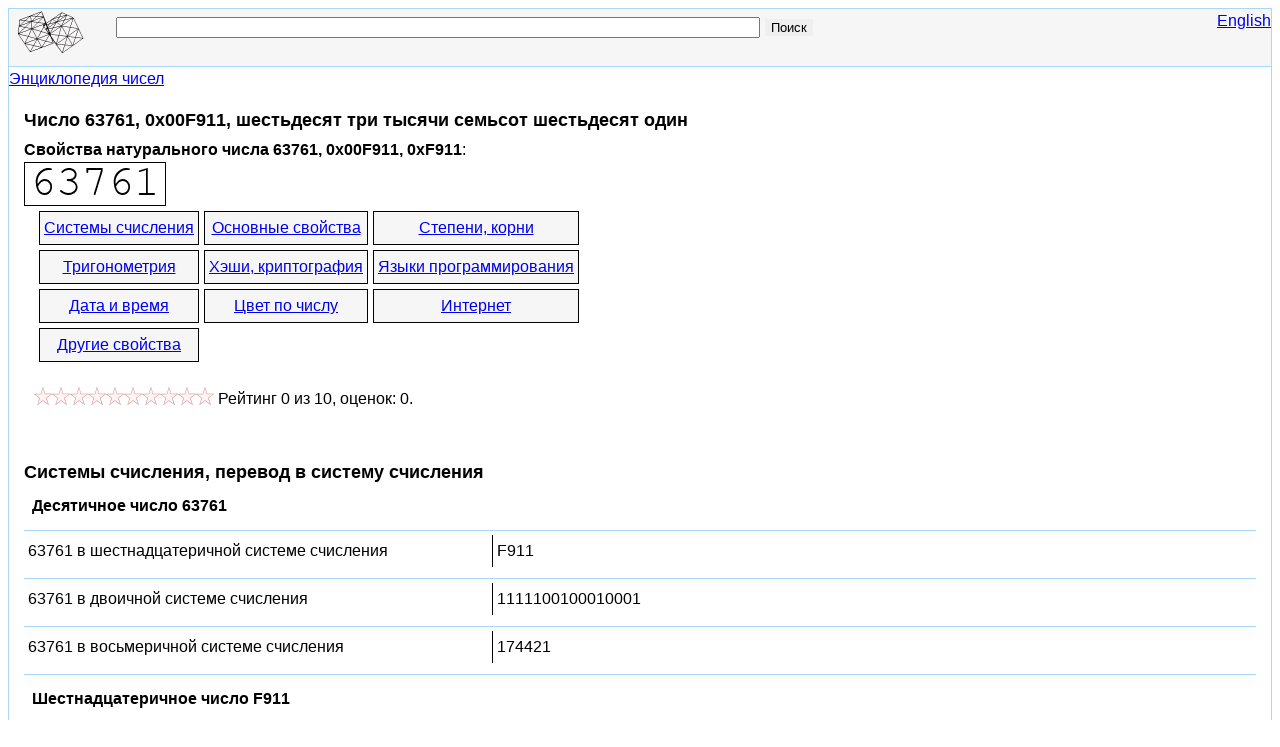

--- FILE ---
content_type: text/html; charset=utf-8
request_url: https://bikubik.com/ru/chislo-63761-0x00F911.html
body_size: 9508
content:
<!DOCTYPE html>
<html lang="ru">
<head>
<meta charset="UTF-8"><meta name="viewport" content="width=device-width, initial-scale=1"><title>Число 63761, 0x00F911, шестьдесят три тысячи семьсот шестьдесят один - BiKubik.com</title><meta name="description" content="свойства натурального числа 63761, корень, html цвет RGB 00F911, простое число 63761, сумма цифр, crc32, md5, делители, множители, градус, радиан и другие свойства">
<link rel="canonical" href="https://bikubik.com/ru/chislo-63761-0x00F911.html"><link rel="alternate" hreflang="ru" href="https://bikubik.com/ru/chislo-63761-0x00F911.html"><link rel="alternate" hreflang="en" href="https://bikubik.com/en/number-63761-0x00F911.html">
<style>
html{overflow-y:scroll}
body{line-height:1.5;margin:8px;padding:0;color:#000;background-color:#fff;font-family:Arial,Helvetica,sans-serif;font-size:16px;word-wrap:break-word}
.clear{clear:both}
#page,#head,#foot{border:solid #A7D7F9}
#page{margin:0 auto;min-width:280px;max-width:1280px;border-width:0 1px}
#head{padding-bottom:1px}
#foot{padding:1px 0}
#foot p{margin:12px 0}
#head,#foot{background-color:#F6F6F6;border-width:1px 0}
.header{font-size:18px;width:100%}

h1{margin:12px 0 4px 0}h2{margin:24px 0 4px 0}h3{margin:8px;font-size:16px}h1,h2{line-height:1.5;font-size:18px}
ul{margin:12px 0;padding:0;border-top:1px solid #A7D7F9}
li{list-style-type:none;margin:0;padding:0;border-bottom:1px solid #A7D7F9}
li a{padding:6px;display:block;text-decoration:none}
li a:hover{background-color:#ECECEC;text-decoration:underline}
li.main{text-align:center}

form{background-color:#F6F6F6;padding:0.2em 0.4em 0.4em 0.4em;margin:0 0 1em 0;float:left}
input{margin:4px 0 0 0}label{text-align:right}
button{margin:2px;font-size:16px}
.l{float:left}
.photo{display:table-cell;vertical-align:middle;border:#000 solid 1px}
.stat{margin:5px; vertical-align:top}.stat label{font-weight:bold}

#logo{width:100px;float:left;border:none}.logo{width:80px;height:44px;border:none}

#search{width:70%;float:left}.frm-search{width:90%}@media(max-width:540px){#search{width:40%}.frm-search{width:100%}}
#q{width:80%}

.content-top-cont{padding:4px 15px}
#lang{float:right;font-size:16px}
@media(max-width:400px){body{margin:4px}.content-top-cont{padding:0}#page,#head,#foot{border:none}}


.normal-list li{padding:4px 0}
.normal-list li:hover{background-color:#ECECEC}
.normal-list li a{display:inline;text-decoration:underline}
@media(max-width:400px){.normal-list li a{font-size:36px;margin:16px 0 16px 16px;padding:8px;line-height:2}}

.google-synd{min-width:300px;max-width:350px;float:left; margin-top:10px}
.number{float:left;min-width:290px;max-width:1024px}
.rat>span{vertical-align:top}
.ratOff,.ratOn{display:inline-block; height:18px; background:url([data-uri]) repeat-x 0 0px}
.ratOn{display:block; max-width:180px; top:0; background-position:0 -36px}
.ratHover{background-position:0 -18px!important}
.hreview-aggregate{padding-left:5px;vertical-align:top;margin-top:20px}

#cl{width:20px;height:20px;float:left;border:#000 solid}
#tab div{float:left}
#tab td{font-size:12px;color:#FFFFFF;text-align:center}
#tab a{color:#FFFFFF}
.bikubik-336x280-ru-adaptive,.bikubik-336x280-en-adaptive{width:336px;height:280px}@media(max-width:400px){.bikubik-336x280-ru-adaptive,.bikubik-336x280-en-adaptive{width:320px;height:50px}}
.bikubik-728x90-ru-adaptive,.bikubik-728x90-en-adaptive{width:320px;height:50px}@media(min-width:500px){.bikubik-728x90-ru-adaptive,.bikubik-728x90-en-adaptive{width:468px;height:60px}}@media(min-width:800px){.bikubik-728x90-ru-adaptive,.bikubik-728x90-en-adaptive{width:728px;height:90px}}
dt,dd{margin:0;padding:4px}dl{display:inline-block;margin:0;padding:0}li>dl>dt,li>dl>dd{display:block;width:500px;float:left}li>dl>dt{border-right:1px solid #000}li:hover dt{color:#090}li:hover dd{font-weight:bold}li:hover dd span{font-weight:normal}@media(max-width:1280px){li>dl>dt,li>dl>dd{width:460px}}@media(max-width:1024px){li>dl>dt,li>dl>dd{width:410px}}@media(max-width:900px){li>dl>dt,li>dl>dd{width:300px}}@media(max-width:700px){li>dl>dt,li>dl>dd{width:250px}}@media(max-width:600px){li>dl>dt,li>dl>dd{width:200px}}@media(max-width:470px){li>dl>dt,li>dl>dd{width:180px}}@media(max-width:440px){li>dl>dt,li>dl>dd{width:160px}}@media(max-width:400px){li>dl>dt,li>dl>dd{width:300px;border:none}}
.table{display:table;border-collapse:separate;border-spacing:5px;margin:0 10px}
.row{display:table-row}.row a{display:table-cell;border:solid #000 1px;padding:4px;max-width:200px;text-align:center;background-color:#F6F6F6}.row a:hover{background-color:#6F9}
@media(max-width:540px){.row,.row a{display:block}}

</style>
<!--[if lt IE 8]><link rel="stylesheet" href="/ie2.css" type="text/css"><![endif]-->
<!--[if lte IE 8]>
<script>var d=document;d.createElement('header');d.createElement('nav');d.createElement('article');d.createElement('section');d.createElement('aside');d.createElement('footer');</script>
<![endif]-->
<link href="/favicon.ico" rel="shortcut icon" type="image/x-icon">
<link href="/favicon.ico" rel="icon" type="image/x-icon">
</head>
<body>

<script async src="https://www.googletagmanager.com/gtag/js?id=G-TH26MM956G"></script>
<script>
  window.dataLayer = window.dataLayer || [];
  function gtag(){dataLayer.push(arguments);}
  gtag('js', new Date());

  gtag('config', 'G-TH26MM956G');
</script>

<div id="page">
	<header id="head">
<div class="header">
<div id="logo"><a href="/ru/" title="Энциклопедия чисел, все о математике, свойства натуральных чисел, программирование, html цвет RGB, делимость числа, сумма чисел, сумма цифр - BiKubik.com"><img src="/bikubik-all-numbers.gif" title="Энциклопедия и свойства чисел - BiKubik.com" alt="Энциклопедия и свойства чисел - BiKubik.com" class="logo"></a></div>
<div id="search">
<form action="/ru/search" method="get" class="frm-search">
<input type="text" name="q" id="q" maxlength="20" value="">
<input type="submit" value="Поиск" style="border:none;">
</form>
</div>
<div id="lang"><a title="BiKubik.com" href="/en/number-63761-0x00F911.html">English</a></div><div class="clear"></div>
</div>
	</header>
	<div id="content-top">
		<div itemscope itemtype="http://data-vocabulary.org/Breadcrumb">
		<a href="/ru/" class="pathway" itemprop="url"><span itemprop="title">Энциклопедия чисел</span></a>
		</div>
		<article class="content-top-cont" itemtype="http://schema.org/ScholarlyArticle" itemscope="itemscope">
			<h1 itemprop="headline">Число 63761, 0x00F911, шестьдесят три тысячи семьсот шестьдесят один</h1>
<meta content="ru" itemprop="inLanguage"><meta itemprop="alternativeHeadline" content="Десятичное число 63761"><meta itemprop="alternativeHeadline" content="Шестнадцатеричное число F911"><meta itemprop="alternativeHeadline" content="Двоичное число 1111100100010001"><meta itemprop="alternativeHeadline" content="Восьмеричное число 174421"><div id="content" itemprop="articleBody">

<div class="top-block">
	<div class="number">
<b>Свойства натурального числа 63761, 0x00F911, 0xF911</b>: <br><img src="/image/chislo-63761.png" alt="Число 63761." class="photo" itemprop="image"><div class="table"><div class="row"><a href="#notations">Системы счисления</a> <a href="#basic">Основные свойства</a> <a href="#roots">Степени, корни</a> </div><div class="row"><a href="#trigonometric">Тригонометрия</a> <a href="#hashs">Хэши, криптография</a> <a href="#programming">Языки программирования</a> </div><div class="row"><a href="#datetime">Дата и время</a> <a href="#color" id="contentsColor">Цвет по числу</a> <a href="#internet">Интернет</a> </div><div class="row"><a href="#other">Другие свойства</a> </div></div>
<div itemprop="aggregateRating" itemscope="itemscope" itemtype="http://schema.org/AggregateRating" class="hreview-aggregate">
	<meta content="0" itemprop="worstRating"><meta itemprop="image" content="https://bikubik.com/image/chislo-63761.png">	<span id="numberrating-63761" class="stat">
		<span class="rat">
			<span class="ratOff" style="width:180px" id="off">
				<span class="ratOn" style="width:0px" id="on"></span>
			</span>
		</span>
		<span class="rating" id="rating">
		Рейтинг <span itemprop="ratingValue" class="average" id="avg">0</span> из <span itemprop="bestRating">10</span>,
		оценок: <span itemprop="ratingCount" class="votes" id="cnt">0</span>.
		</span>
	</span>
</div>
</div>

<div class="google-synd">
<script async src="//pagead2.googlesyndication.com/pagead/js/adsbygoogle.js"></script>
<ins class="adsbygoogle bikubik-336x280-ru-adaptive"
     style="display:inline-block"
     data-full-width-responsive="true"
     data-ad-client="ca-pub-9490095313813764"
     data-ad-slot="7648030440"></ins>
<script>
(adsbygoogle = window.adsbygoogle || []).push({});
</script>
</div>
	<div class="clear"></div>
</div>

<h2 id="notations">Системы счисления, перевод в систему счисления</h2><section><h3>Десятичное число 63761</h3><ul class="normal-list"><li><dl><dt>63761 в шестнадцатеричной системе счисления</dt><dd>F911</dd></dl></li><li><dl><dt>63761 в двоичной системе счисления</dt><dd>1111100100010001</dd></dl></li><li><dl><dt>63761 в восьмеричной системе счисления</dt><dd>174421</dd></dl></li></ul><h3>Шестнадцатеричное число F911</h3><ul class="normal-list"><li><dl><dt>F911 в десятичной системе</dt><dd>63761</dd></dl></li><li><dl><dt>F911 в двоичной системе</dt><dd>1111100100010001</dd></dl></li><li><dl><dt>F911 в восьмеричной системе</dt><dd>174421</dd></dl></li></ul><h3>Двоичное число 1111100100010001</h3><ul class="normal-list"><li><dl><dt>1111100100010001 в десятичной системе</dt><dd>63761</dd></dl></li><li><dl><dt>1111100100010001 в шестнадцатеричной системе</dt><dd>F911</dd></dl></li><li><dl><dt>1111100100010001 в восьмеричной системе</dt><dd>174421</dd></dl></li></ul><h3>Восьмеричное число 174421</h3><ul class="normal-list"><li><dl><dt>174421 в десятичной системе</dt><dd>63761</dd></dl></li><li><dl><dt>174421 в шестнадцатеричной системе</dt><dd>F911</dd></dl></li><li><dl><dt>174421 в двоичной системе</dt><dd>1111100100010001</dd></dl></li></ul><div><div id="yandex_rtb_R-A-256115-1"></div></div></section><h2 id="basic">Основные арифметические и алгебраические свойства</h2><ul class="normal-list"><li><dl><dt>Число 63761 на русском языке, number in Russian, число 63761 прописью: </dt><dd>шестьдесят три тысячи семьсот шестьдесят один</dd></dl></li><li><dl><dt>Четность</dt><dd>Нечетное число 63761</dd></dl></li><li><dl><dt>Разложение на множители, делители числа 63761</dt><dd><span><a href="/ru/chislo-63761-0x00F911.html">63761</a>, <a href="/ru/chislo-1-0x000001.html">1</a></span></dd></dl></li><li><dl><dt>Простое или составное число</dt><dd>Простое число 63761</dd></dl></li><li><dl><dt>Числа делящиеся на целое число 63761</dt><dd><span><a href="/ru/chislo-127522-0x01F222.html">127522</a>, <a href="/ru/chislo-191283-0x02EB33.html">191283</a>, <a href="/ru/chislo-255044-0x03E444.html">255044</a>, <a href="/ru/chislo-318805-0x04DD55.html">318805</a>, <a href="/ru/chislo-382566-0x05D666.html">382566</a>, <a href="/ru/chislo-446327-0x06CF77.html">446327</a>, <a href="/ru/chislo-510088-0x07C888.html">510088</a>, <a href="/ru/chislo-573849-0x08C199.html">573849</a></span></dd></dl></li><li><dl><dt>Число 63761 умноженное на число два</dt><dd><a href="/ru/chislo-127522-0x01F222.html">127522</a></dd></dl></li><li><dl><dt>63761 деленное на число 2</dt><dd>31880.5</dd></dl></li><li><dl><dt>Список 8-ми простых чисел перед числом</dt><dd><span><a href="/ru/chislo-63743-0x00F8FF.html">63743</a>, <a href="/ru/chislo-63737-0x00F8F9.html">63737</a>, <a href="/ru/chislo-63727-0x00F8EF.html">63727</a>, <a href="/ru/chislo-63719-0x00F8E7.html">63719</a>, <a href="/ru/chislo-63709-0x00F8DD.html">63709</a>, <a href="/ru/chislo-63703-0x00F8D7.html">63703</a>, <a href="/ru/chislo-63697-0x00F8D1.html">63697</a>, <a href="/ru/chislo-63691-0x00F8CB.html">63691</a></span></dd></dl></li><li><dl><dt>Сумма десятичных цифр</dt><dd><a href="/ru/chislo-23-0x000017.html">23</a></dd></dl></li><li><dl><dt>Количество цифр</dt><dd><a href="/ru/chislo-5-0x000005.html">5</a></dd></dl></li><li><dl><dt>Десятичный логарифм 63761</dt><dd>4.8045551197286</dd></dl></li><li><dl><dt>Натуральный логарифм 63761</dt><dd>11.062896997155</dd></dl></li><li><dl><dt>Это число Фибоначчи?</dt><dd>Нет</dd></dl></li><li><dl><dt>Число на 1 больше числа 63761,<br>следующее число</dt><dd><a href="/ru/chislo-63762-0x00F912.html">число 63762</a></dd></dl></li><li><dl><dt>Число на 1 меньше числа 63761,<br>предыдущее число</dt><dd><a href="/ru/chislo-63760-0x00F910.html">63760</a></dd></dl></li></ul><h2 id="roots">Степени числа, корни</h2><ul class="normal-list"><li><dl><dt>63761 во второй степени (в квадрате)<br>(функция x в степени 2 - x&sup2;)</dt><dd><a href="/ru/chislo-4065465121-0xF2521321.html" rel="nofollow">4065465121</a></dd></dl></li><li><dl><dt>В третьей степени (в кубе, 63761 в степени 3, x&sup3;) равно</dt><dd>259218121580081</dd></dl></li><li><dl><dt>Корень квадратный из 63761</dt><dd>252.50940576541</dd></dl></li><li><dl><dt>Корень кубический из числа 63761 = </dt><dd>39.950146224173</dd></dl></li></ul><div>
<script async src="//pagead2.googlesyndication.com/pagead/js/adsbygoogle.js"></script>
<ins class="adsbygoogle bikubik-728x90-ru-adaptive"
     style="display:inline-block"
     data-full-width-responsive="true"
     data-ad-client="ca-pub-9490095313813764"
     data-ad-slot="6031696442"></ins>
<script>
(adsbygoogle = window.adsbygoogle || []).push({});
</script>
</div>
<h2 id="trigonometric">Тригонометрические функции, тригонометрия</h2><ul class="normal-list"><li><dl><dt>Синус, sin 63761 градуса, sin 63761°</dt><dd>0.656059029</dd></dl></li><li><dl><dt>Косинус, cos 63761 градуса, cos 63761°</dt><dd>0.7547095802</dd></dl></li><li><dl><dt>Тангенс, tg 63761 градуса, tg 63761°</dt><dd>0.8692867378</dd></dl></li><li><dl><dt>Синус, sin 63761 радиан</dt><dd>-0.69217424217048</dd></dl></li><li><dl><dt>Косинус, cos 63761 радиан</dt><dd>0.72173043338613</dd></dl></li><li><dl><dt>Тангенс, tg 63761 радиан равно</dt><dd>-0.95904815725037</dd></dl></li><li><dl><dt>63761 градус, 63761° =</dt><dd>1112.8393843641 радиан</dd></dl></li><li><dl><dt>63761 радиан =</dt><dd>3653236.1975336 градуса, 3653236.1975336°</dd></dl></li></ul><div><div id="yandex_rtb_R-A-256115-2"></div></div><h2 id="hashs">Контрольные суммы, хэши, криптография</h2><ul class="normal-list"><li><dl><dt>MD-5 хэш(63761)</dt><dd>07c6e859804bc7c99c9f2ba6c2279291</dd></dl></li><li><dl><dt>CRC-32, CRC32(63761)</dt><dd>4080766766</dd></dl></li><li><dl><dt>SHA-256 hash, SHA256(63761)</dt><dd>bfd69dedc73c57ee3b9e28da22cc481ce28a89928b59c9d069c6142229cc7fea</dd></dl></li><li><dl><dt>SHA1, SHA-1(63761)</dt><dd>3b741776002e6a5d72837ce602163e3a06dde78c</dd></dl></li><li><dl><dt>ГОСТ Р 34.11, GOST R 34.11-94, GOST(63761)</dt><dd>b8de413759e2e609e7768dcf5faacdb7d95ba7b302cccc4c14a765b51deae6ed</dd></dl></li><li><dl><dt>Base64</dt><dd>NjM3NjE=</dd></dl></li></ul><h2 id="programming">Языки программирования</h2><ul class="normal-list"><li><dl><dt>C++, CPP, C значение 63761</dt><dd> 0x00F911, 0xF911</dd></dl></li><li><dl><dt>Delphi, Pascal значение числа 63761</dt><dd> $00F911</dd></dl></li></ul><h2 id="datetime">Дата и время</h2><ul class="normal-list"><li><dl><dt>Конвертация UNIX timestamp 63761 в дату и время</dt><dd><dl><dt>UTC</dt><dd><time datetime="1970-01-01T17:42:41+0000">четверг, 1 января 1970 г., 17:42:41 GMT</time></dd><dt>в Москве, Россия</dt><dd><time datetime="1970-01-01T20:42:41+0300">четверг, 1 января 1970 г., 20:42:41 Москва, стандартное время</time></dd><dt>в Лондоне, Великобритания</dt><dd><time datetime="1970-01-01T18:42:41+0100">четверг, 1 января 1970 г., 18:42:41 GMT+01:00</time></dd><dt>в Нью-Йорке, США</dt><dd><time datetime="1970-01-01T12:42:41-0500">четверг, 1 января 1970 г., 12:42:41 Восточная Америка, стандартное время</time></dd></dl></dd></dl></li></ul><h2 id="internet">Интернет</h2><ul class="normal-list"><li><dl><dt>Конвертация в IPv4 адрес Интернет</dt><dd>0.0.249.17</dd></dl></li><li><dl><dt>63761 в Википедии: </dt><dd><a href="http://ru.wikipedia.org/wiki/63761_(%D1%87%D0%B8%D1%81%D0%BB%D0%BE)" target="_blank" rel="nofollow">63761</a></dd></dl></li></ul><h2 id="other">Другие свойства числа</h2><ul class="normal-list"><li><dl><dt>Короткая ссылка на эту страницу, DEC</dt><dd>https://bikubik.com/ru/63761</dd></dl></li><li><dl><dt>Короткая ссылка на эту страницу, HEX</dt><dd>https://bikubik.com/ru/xF911</dd></dl></li><li><dl><dt>Номер телефона</dt><dd>6-37-61</dd></dl></li></ul><h2 id="color">Цвет по числу 63761, цветовая гамма</h2><ul class="normal-list"><li><dl><dt>html RGB цвет 63761, 16-ричное значение</dt><dd> #00F911 - (<a href="/ru/chislo-0-0x000000.html">0</a>, <a href="/ru/chislo-249-0x0000F9.html">249</a>, <a href="/ru/chislo-17-0x000011.html">17</a>) </dd></dl></li><li><dl><dt>HTML CSS код цвета  #00F911</dt><dd>.color-mn { color: #00F911; } <br>.color-bg { background-color: #00F911; } </dd></dl></li></ul>		<div class="l"><b>Цвет для данного числа 63761</b> </div>
		<div id="cl" style="background-color:#00F911">&nbsp;</div>
<br><br><div id="mf">
<div class="clear"></div>
<div style="margin:8px">
<span>Здесь вы можете изменить составляющую цвета для данного числа 63761 или цвета 00F911:</span>
<button id="colorTableButton">Показать таблицу цветов</button>
</div>
<div id="tab"></div><div class="clear"></div>
</div>
</div>

		</article>
	</div>
<footer id="foot">
<p>Copyright © 2009-2026 <a title="BiKubik.com - Энциклопедия чисел, все о математике, свойства натуральных чисел, программирование" href="https://bikubik.com/ru/">BiKubik.com</a></p><p>BiKubik.com - посвящен свойствам чисел, делимости числа, взаимосвязям чисел друг с другом, цветовому представлению чисел, математике и программированию, сумме чисел, цифр, системам счисления. <br><br> Для контактов: postmaster@bikubik.com</p>
<p>&copy; Разработка и продвижение сайта <a href="https://dev256.com/" target="_blank">dev256.com</a>.</p></footer>
</div>

<script>
(function (d, w, c) {
    (w[c] = w[c] || []).push(function() {
        try { w.yaCounter1064822 = new Ya.Metrika({id:1064822, enableAll: true, webvisor:true}); } catch(e) { }
    });
    var n = d.getElementsByTagName("script")[0], s = d.createElement("script"), f = function () { n.parentNode.insertBefore(s, n); };
    s.type = "text/javascript"; s.async = true;
    s.src = (d.location.protocol == "https:" ? "https:" : "http:") + "//mc.yandex.ru/metrika/watch.js";
    if (w.opera == "[object Opera]") { d.addEventListener("DOMContentLoaded", f); } else { f(); }
})(document, window, "yandex_metrika_callbacks");
</script>
<noscript><div><img src="//mc.yandex.ru/watch/1064822" style="position:absolute; left:-9999px;" alt=""></div></noscript>


<script>
    (function(w, d, n, s, t) {
        w[n] = w[n] || [];
        w[n].push(function() {
            Ya.Context.AdvManager.render({
                blockId: "R-A-256115-1",
                renderTo: "yandex_rtb_R-A-256115-1",
                async: true
            });
        });
        t = d.getElementsByTagName("script")[0];
        s = d.createElement("script");
        s.type = "text/javascript";
        s.src = "//an.yandex.ru/system/context.js";
        s.async = true;
        t.parentNode.insertBefore(s, t);
    })(this, this.document, "yandexContextAsyncCallbacks");
</script>
<script>
    (function(w, d, n, s, t) {
        w[n] = w[n] || [];
        w[n].push(function() {
            Ya.Context.AdvManager.render({
                blockId: "R-A-256115-2",
                renderTo: "yandex_rtb_R-A-256115-2",
                async: true
            });
        });
        t = d.getElementsByTagName("script")[0];
        s = d.createElement("script");
        s.type = "text/javascript";
        s.src = "//an.yandex.ru/system/context.js";
        s.async = true;
        t.parentNode.insertBefore(s, t);
    })(this, this.document, "yandexContextAsyncCallbacks");
</script>

<script>
(function()
{
var d=document,te;
var num='63761',o_rt=0,o_rt_n,o_un=10,o_st=1,url="/dp/voting/",w=window,fn=w.onload||function(){},rq=new XMLHttpRequest(),off,on,cnt,avg,o_sz=18,rating;if(typeof trim!=='function')
{trim=function(s)
{return s.replace(/^[\s\uFEFF\xA0]+|[\s\uFEFF\xA0]+$/g,'');};}
if(typeof removeClass!=='function')
{removeClass=function(el,cl)
{el.className=(' '+el.className+' ').replace(' '+cl+' ',' ');};}
if(typeof addClass!=='function')
{addClass=function(el,cl)
{if((' '+el.className+' ').indexOf(' '+cl+' ')===-1)
el.className+=(' '+cl);};}
function bind(e,s,f)
{
if(e.addEventListener) e.addEventListener(s,f,false);else if(e.attachEvent) e.attachEvent('on'+s,f);}
function unbind(e,s,f)
{if(e.removeEventListener)
e.removeEventListener(s,f);else if(e.detachEvent)
e.detachEvent('on'+s,f);}
function msenter()
{addClass(on,'ratHover');}
function msleave()
{removeClass(on,'ratHover');on.style.width=(o_rt*o_sz)+'px';}
function msmove(e)
{var left=e.clientX-off.getBoundingClientRect().left;var width=left;width=Math.ceil(width/(o_sz/o_st))*o_sz/o_st;on.style.width=width+'px';}
function click()
{var rt_new=Math.round(on.offsetWidth/off.offsetWidth*(o_un*o_st))/o_st;unbind(off,"mouseenter",msenter);unbind(off,"mouseleave",msleave);unbind(off,"mousemove",msmove);unbind(off,"click",click);off.style.cursor=on.style.cursor="default";rq.onreadystatechange=function()
{if(rq.readyState==4&&rq.status==200)
{removeClass(on,'ratHover');o_rt_n=parseFloat(rq.responseText);if(o_rt_n>=0)
{o_rt=o_rt_n.toFixed(1);cnt.innerHTML=parseInt(cnt.innerHTML)+1;avg.innerHTML=o_rt;}on.style.width=(o_rt*o_sz)+'px';rating.innerHTML+='<br><span style="color:green;font-weight:bold">Спасибо! Ваш голос засчитан.</span>';}
};rq.open("POST",url,true);rq.setRequestHeader("Content-type","application/x-www-form-urlencoded");rq.send("id=num-"+num+"&rating="+rt_new);}
function detach()
{w.onload=fn;}
w.onload=function()
{fn();detach();}
off=d.getElementById('off');on=d.getElementById('on');cnt=d.getElementById('cnt');avg=d.getElementById('avg');rating=d.getElementById('rating');off.style.cursor=on.style.cursor="pointer";bind(off,"mouseenter",msenter);bind(off,"mouseleave",msleave);bind(off,"mousemove",msmove);bind(off,"click",click);

function addRows(id,lang,col_r_16,col_g_16,col_b_16,url_prefix)
{var a,tbl,tr,td,td_up,ci,i,j,n,n_s,cc,cc_ln,int_value,prfx='number',tbody=d.getElementById(id);if(lang=='ru')
prfx='chislo';for(ci=0;ci<3;ci++)
{td_up=d.createElement("div");tbl=d.createElement("table");for(i=0;i<16;i++)
{tr=d.createElement("tr");for(j=0;j<16;j++)
{n=(i*16+j);n_s=n.toString(16);if(n_s.length<2)
n_s="0"+n_s;n_s=n_s.toUpperCase();if(ci==0)
{cc=n_s+'0000';cc_ln=n_s+col_g_16+col_b_16;}
else if(ci==1)
{cc='00'+n_s+'00';cc_ln=col_r_16+n_s+col_b_16;}
else
{cc='0000'+n_s;cc_ln=col_r_16+col_g_16+n_s;}
td=d.createElement("td");td.style.backgroundColor='#'+cc;int_value=parseInt(cc_ln,16);a=d.createElement("a");a.setAttribute("href",url_prefix+lang+'/'+prfx+'-'+int_value+'-0x'+cc_ln+'.html');a.appendChild(d.createTextNode(n_s))
td.appendChild(a);tr.appendChild(td);}
tbl.appendChild(tr);}
td_up.appendChild(tbl);tbody.appendChild(td_up);}}
function showColorTable()
{var b=d.getElementById("colorTableButton");if(b)
{if(b.style.display!="none")
addRows("tab","ru","00","F9","11","/");b.style.display="none"};return true;}
if(te=d.getElementById("colorTableButton")) bind( te,"click", showColorTable );
if(te=d.getElementById("contentsColor")) bind( te,"click", showColorTable );

})();
</script>
</body>
</html>


--- FILE ---
content_type: text/html; charset=utf-8
request_url: https://www.google.com/recaptcha/api2/aframe
body_size: 268
content:
<!DOCTYPE HTML><html><head><meta http-equiv="content-type" content="text/html; charset=UTF-8"></head><body><script nonce="G3h_4JC8YUmXxkDP-c1CfA">/** Anti-fraud and anti-abuse applications only. See google.com/recaptcha */ try{var clients={'sodar':'https://pagead2.googlesyndication.com/pagead/sodar?'};window.addEventListener("message",function(a){try{if(a.source===window.parent){var b=JSON.parse(a.data);var c=clients[b['id']];if(c){var d=document.createElement('img');d.src=c+b['params']+'&rc='+(localStorage.getItem("rc::a")?sessionStorage.getItem("rc::b"):"");window.document.body.appendChild(d);sessionStorage.setItem("rc::e",parseInt(sessionStorage.getItem("rc::e")||0)+1);localStorage.setItem("rc::h",'1769857092192');}}}catch(b){}});window.parent.postMessage("_grecaptcha_ready", "*");}catch(b){}</script></body></html>